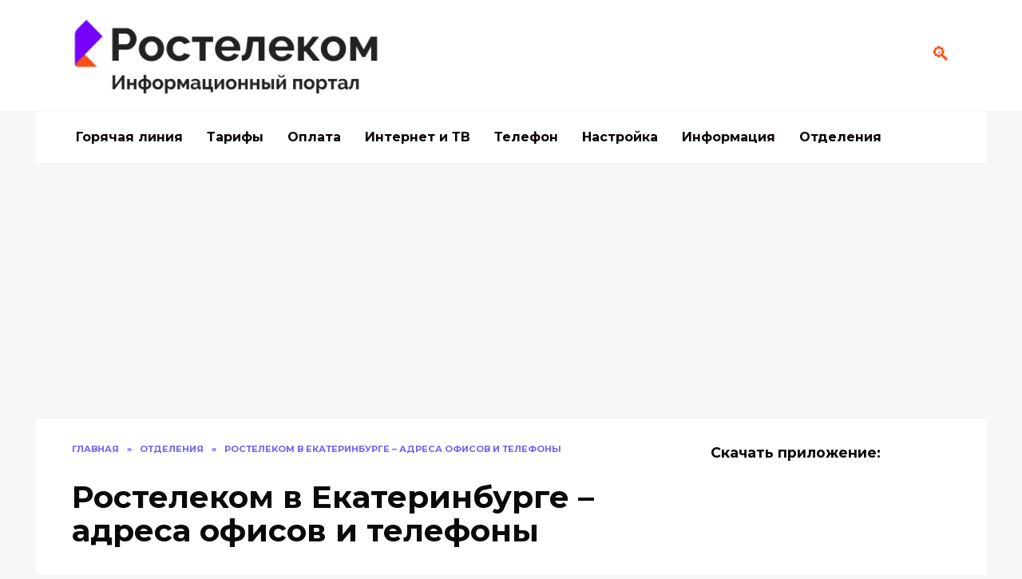

--- FILE ---
content_type: text/html; charset=UTF-8
request_url: https://rostelekom-rt.ru/offices-rostelecom-ekaterinburg/
body_size: 10443
content:
<!doctype html><html dir="ltr" lang="ru-RU"
 prefix="og: https://ogp.me/ns#" ><head><meta name="robots" content="follow, index, max-snippet:-1, max-video-preview:-1, max-image-preview:large"/><meta charset="UTF-8"><meta name="viewport" content="width=device-width, initial-scale=1"><link media="all" href="https://rostelekom-rt.ru/wp-content/cache/autoptimize/css/autoptimize_6f55859224495e5a8a889452e697c012.css" rel="stylesheet"><title>Ростелеком ᐈ офисы в Екатеринбурге - адреса и телефоны, график работы, официальный сайт техподдержки в Екатеринбурге и Свердловской области в 2020 году</title><meta name="description" content="Подробно про офисы Ростелекома в Екатеринбурге. ☝ График работы. ✅ Официальный сайт техподдержки в Свердловской области и Екатеринбурге в 2020 году." /><meta name="robots" content="max-image-preview:large" /><link rel="canonical" href="https://rostelekom-rt.ru/offices-rostelecom-ekaterinburg/" /><meta property="og:locale" content="ru_RU" /><meta property="og:site_name" content="Rostelecomka | Информационный сайт - все о Ростелекоме" /><meta property="og:type" content="article" /><meta property="og:title" content="Ростелеком ᐈ офисы в Екатеринбурге - адреса и телефоны, график работы, официальный сайт техподдержки в Екатеринбурге и Свердловской области в 2020 году" /><meta property="og:description" content="Подробно про офисы Ростелекома в Екатеринбурге. ☝ График работы. ✅ Официальный сайт техподдержки в Свердловской области и Екатеринбурге в 2020 году." /><meta property="og:url" content="https://rostelekom-rt.ru/offices-rostelecom-ekaterinburg/" /><meta property="article:published_time" content="2019-06-27T09:27:52+00:00" /><meta property="article:modified_time" content="2020-09-19T23:29:25+00:00" /><meta name="twitter:card" content="summary" /><meta name="twitter:title" content="Ростелеком ᐈ офисы в Екатеринбурге - адреса и телефоны, график работы, официальный сайт техподдержки в Екатеринбурге и Свердловской области в 2020 году" /><meta name="twitter:description" content="Подробно про офисы Ростелекома в Екатеринбурге. ☝ График работы. ✅ Официальный сайт техподдержки в Свердловской области и Екатеринбурге в 2020 году." /> <script type="application/ld+json" class="aioseo-schema">{"@context":"https:\/\/schema.org","@graph":[{"@type":"WebSite","@id":"https:\/\/rostelekom-rt.ru\/#website","url":"https:\/\/rostelekom-rt.ru\/","name":"Rostelecomka","description":"\u0418\u043d\u0444\u043e\u0440\u043c\u0430\u0446\u0438\u043e\u043d\u043d\u044b\u0439 \u0441\u0430\u0439\u0442 - \u0432\u0441\u0435 \u043e \u0420\u043e\u0441\u0442\u0435\u043b\u0435\u043a\u043e\u043c\u0435","inLanguage":"ru-RU","publisher":{"@id":"https:\/\/rostelekom-rt.ru\/#organization"}},{"@type":"Organization","@id":"https:\/\/rostelekom-rt.ru\/#organization","name":"Rostelecomka","url":"https:\/\/rostelekom-rt.ru\/"},{"@type":"BreadcrumbList","@id":"https:\/\/rostelekom-rt.ru\/offices-rostelecom-ekaterinburg\/#breadcrumblist","itemListElement":[{"@type":"ListItem","@id":"https:\/\/rostelekom-rt.ru\/#listItem","position":1,"item":{"@type":"WebPage","@id":"https:\/\/rostelekom-rt.ru\/","name":"\u0413\u043b\u0430\u0432\u043d\u0430\u044f","description":"\u041f\u043e\u0434\u0440\u043e\u0431\u043d\u043e \u043e \u043f\u0440\u043e\u0432\u0430\u0439\u0434\u0435\u0440\u0435 \u0420\u043e\u0441\u0442\u0435\u043b\u0435\u043a\u043e\u043c. \u041e\u0444\u0438\u0441\u044b \u0438 \u043e\u0442\u0434\u0435\u043b\u0435\u043d\u0438\u044f. \u041d\u043e\u043c\u0435\u0440\u0430 \u0433\u043e\u0440\u044f\u0447\u0435\u0439 \u043b\u0438\u043d\u0438\u0438. \u0422\u0430\u0440\u0438\u0444\u044b. \u041e\u043f\u043b\u0430\u0442\u0430. \u041d\u0430\u0441\u0442\u0440\u043e\u0439\u043a\u0438.","url":"https:\/\/rostelekom-rt.ru\/"},"nextItem":"https:\/\/rostelekom-rt.ru\/offices-rostelecom-ekaterinburg\/#listItem"},{"@type":"ListItem","@id":"https:\/\/rostelekom-rt.ru\/offices-rostelecom-ekaterinburg\/#listItem","position":2,"item":{"@type":"WebPage","@id":"https:\/\/rostelekom-rt.ru\/offices-rostelecom-ekaterinburg\/","name":"\u0420\u043e\u0441\u0442\u0435\u043b\u0435\u043a\u043e\u043c \u0432 \u0415\u043a\u0430\u0442\u0435\u0440\u0438\u043d\u0431\u0443\u0440\u0433\u0435 \u2013 \u0430\u0434\u0440\u0435\u0441\u0430 \u043e\u0444\u0438\u0441\u043e\u0432 \u0438 \u0442\u0435\u043b\u0435\u0444\u043e\u043d\u044b","description":"\u041f\u043e\u0434\u0440\u043e\u0431\u043d\u043e \u043f\u0440\u043e \u043e\u0444\u0438\u0441\u044b \u0420\u043e\u0441\u0442\u0435\u043b\u0435\u043a\u043e\u043c\u0430 \u0432 \u0415\u043a\u0430\u0442\u0435\u0440\u0438\u043d\u0431\u0443\u0440\u0433\u0435. \u261d \u0413\u0440\u0430\u0444\u0438\u043a \u0440\u0430\u0431\u043e\u0442\u044b. \u2705 \u041e\u0444\u0438\u0446\u0438\u0430\u043b\u044c\u043d\u044b\u0439 \u0441\u0430\u0439\u0442 \u0442\u0435\u0445\u043f\u043e\u0434\u0434\u0435\u0440\u0436\u043a\u0438 \u0432 \u0421\u0432\u0435\u0440\u0434\u043b\u043e\u0432\u0441\u043a\u043e\u0439 \u043e\u0431\u043b\u0430\u0441\u0442\u0438 \u0438 \u0415\u043a\u0430\u0442\u0435\u0440\u0438\u043d\u0431\u0443\u0440\u0433\u0435 \u0432 2020 \u0433\u043e\u0434\u0443.","url":"https:\/\/rostelekom-rt.ru\/offices-rostelecom-ekaterinburg\/"},"previousItem":"https:\/\/rostelekom-rt.ru\/#listItem"}]},{"@type":"Person","@id":"https:\/\/rostelekom-rt.ru\/author\/admin\/#author","url":"https:\/\/rostelekom-rt.ru\/author\/admin\/","name":"\u0422\u0430\u0442\u044c\u00ad\u044f\u043d\u0430 \u0411\u043e\u00ad\u0447\u0430\u0440\u00ad\u043d\u0438\u00ad\u043a\u043e\u0432\u0430","image":{"@type":"ImageObject","@id":"https:\/\/rostelekom-rt.ru\/offices-rostelecom-ekaterinburg\/#authorImage","url":"https:\/\/secure.gravatar.com\/avatar\/d01e9f162b5f568b87074c7dcc690649?s=96&d=mm&r=g","width":96,"height":96,"caption":"\u0422\u0430\u0442\u044c\u00ad\u044f\u043d\u0430 \u0411\u043e\u00ad\u0447\u0430\u0440\u00ad\u043d\u0438\u00ad\u043a\u043e\u0432\u0430"}},{"@type":"WebPage","@id":"https:\/\/rostelekom-rt.ru\/offices-rostelecom-ekaterinburg\/#webpage","url":"https:\/\/rostelekom-rt.ru\/offices-rostelecom-ekaterinburg\/","name":"\u0420\u043e\u0441\u0442\u0435\u043b\u0435\u043a\u043e\u043c \u1408 \u043e\u0444\u0438\u0441\u044b \u0432 \u0415\u043a\u0430\u0442\u0435\u0440\u0438\u043d\u0431\u0443\u0440\u0433\u0435 - \u0430\u0434\u0440\u0435\u0441\u0430 \u0438 \u0442\u0435\u043b\u0435\u0444\u043e\u043d\u044b, \u0433\u0440\u0430\u0444\u0438\u043a \u0440\u0430\u0431\u043e\u0442\u044b, \u043e\u0444\u0438\u0446\u0438\u0430\u043b\u044c\u043d\u044b\u0439 \u0441\u0430\u0439\u0442 \u0442\u0435\u0445\u043f\u043e\u0434\u0434\u0435\u0440\u0436\u043a\u0438 \u0432 \u0415\u043a\u0430\u0442\u0435\u0440\u0438\u043d\u0431\u0443\u0440\u0433\u0435 \u0438 \u0421\u0432\u0435\u0440\u0434\u043b\u043e\u0432\u0441\u043a\u043e\u0439 \u043e\u0431\u043b\u0430\u0441\u0442\u0438 \u0432 2020 \u0433\u043e\u0434\u0443","description":"\u041f\u043e\u0434\u0440\u043e\u0431\u043d\u043e \u043f\u0440\u043e \u043e\u0444\u0438\u0441\u044b \u0420\u043e\u0441\u0442\u0435\u043b\u0435\u043a\u043e\u043c\u0430 \u0432 \u0415\u043a\u0430\u0442\u0435\u0440\u0438\u043d\u0431\u0443\u0440\u0433\u0435. \u261d \u0413\u0440\u0430\u0444\u0438\u043a \u0440\u0430\u0431\u043e\u0442\u044b. \u2705 \u041e\u0444\u0438\u0446\u0438\u0430\u043b\u044c\u043d\u044b\u0439 \u0441\u0430\u0439\u0442 \u0442\u0435\u0445\u043f\u043e\u0434\u0434\u0435\u0440\u0436\u043a\u0438 \u0432 \u0421\u0432\u0435\u0440\u0434\u043b\u043e\u0432\u0441\u043a\u043e\u0439 \u043e\u0431\u043b\u0430\u0441\u0442\u0438 \u0438 \u0415\u043a\u0430\u0442\u0435\u0440\u0438\u043d\u0431\u0443\u0440\u0433\u0435 \u0432 2020 \u0433\u043e\u0434\u0443.","inLanguage":"ru-RU","isPartOf":{"@id":"https:\/\/rostelekom-rt.ru\/#website"},"breadcrumb":{"@id":"https:\/\/rostelekom-rt.ru\/offices-rostelecom-ekaterinburg\/#breadcrumblist"},"author":"https:\/\/rostelekom-rt.ru\/author\/admin\/#author","creator":"https:\/\/rostelekom-rt.ru\/author\/admin\/#author","image":{"@type":"ImageObject","@id":"https:\/\/rostelekom-rt.ru\/#mainImage","url":"https:\/\/rostelekom-rt.ru\/wp-content\/uploads\/2019\/06\/ekaterinburg.jpg","width":700,"height":300,"caption":"\u041e\u0442\u0434\u0435\u043b\u0435\u043d\u0438\u044f \u0420\u043e\u0441\u0442\u0435\u043b\u0435\u043a\u043e\u043c \u0432 \u0415\u043a\u0430\u0442\u0435\u0440\u0438\u043d\u0431\u0443\u0440\u0433\u0435"},"primaryImageOfPage":{"@id":"https:\/\/rostelekom-rt.ru\/offices-rostelecom-ekaterinburg\/#mainImage"},"datePublished":"2019-06-27T09:27:52+03:00","dateModified":"2020-09-19T23:29:25+03:00"},{"@type":"Article","@id":"https:\/\/rostelekom-rt.ru\/offices-rostelecom-ekaterinburg\/#article","name":"\u0420\u043e\u0441\u0442\u0435\u043b\u0435\u043a\u043e\u043c \u1408 \u043e\u0444\u0438\u0441\u044b \u0432 \u0415\u043a\u0430\u0442\u0435\u0440\u0438\u043d\u0431\u0443\u0440\u0433\u0435 - \u0430\u0434\u0440\u0435\u0441\u0430 \u0438 \u0442\u0435\u043b\u0435\u0444\u043e\u043d\u044b, \u0433\u0440\u0430\u0444\u0438\u043a \u0440\u0430\u0431\u043e\u0442\u044b, \u043e\u0444\u0438\u0446\u0438\u0430\u043b\u044c\u043d\u044b\u0439 \u0441\u0430\u0439\u0442 \u0442\u0435\u0445\u043f\u043e\u0434\u0434\u0435\u0440\u0436\u043a\u0438 \u0432 \u0415\u043a\u0430\u0442\u0435\u0440\u0438\u043d\u0431\u0443\u0440\u0433\u0435 \u0438 \u0421\u0432\u0435\u0440\u0434\u043b\u043e\u0432\u0441\u043a\u043e\u0439 \u043e\u0431\u043b\u0430\u0441\u0442\u0438 \u0432 2020 \u0433\u043e\u0434\u0443","description":"\u041f\u043e\u0434\u0440\u043e\u0431\u043d\u043e \u043f\u0440\u043e \u043e\u0444\u0438\u0441\u044b \u0420\u043e\u0441\u0442\u0435\u043b\u0435\u043a\u043e\u043c\u0430 \u0432 \u0415\u043a\u0430\u0442\u0435\u0440\u0438\u043d\u0431\u0443\u0440\u0433\u0435. \u261d \u0413\u0440\u0430\u0444\u0438\u043a \u0440\u0430\u0431\u043e\u0442\u044b. \u2705 \u041e\u0444\u0438\u0446\u0438\u0430\u043b\u044c\u043d\u044b\u0439 \u0441\u0430\u0439\u0442 \u0442\u0435\u0445\u043f\u043e\u0434\u0434\u0435\u0440\u0436\u043a\u0438 \u0432 \u0421\u0432\u0435\u0440\u0434\u043b\u043e\u0432\u0441\u043a\u043e\u0439 \u043e\u0431\u043b\u0430\u0441\u0442\u0438 \u0438 \u0415\u043a\u0430\u0442\u0435\u0440\u0438\u043d\u0431\u0443\u0440\u0433\u0435 \u0432 2020 \u0433\u043e\u0434\u0443.","inLanguage":"ru-RU","headline":"\u0420\u043e\u0441\u0442\u0435\u043b\u0435\u043a\u043e\u043c \u0432 \u0415\u043a\u0430\u0442\u0435\u0440\u0438\u043d\u0431\u0443\u0440\u0433\u0435 \u2013 \u0430\u0434\u0440\u0435\u0441\u0430 \u043e\u0444\u0438\u0441\u043e\u0432 \u0438 \u0442\u0435\u043b\u0435\u0444\u043e\u043d\u044b","author":{"@id":"https:\/\/rostelekom-rt.ru\/author\/admin\/#author"},"publisher":{"@id":"https:\/\/rostelekom-rt.ru\/#organization"},"datePublished":"2019-06-27T09:27:52+03:00","dateModified":"2020-09-19T23:29:25+03:00","articleSection":"\u041e\u0442\u0434\u0435\u043b\u0435\u043d\u0438\u044f","mainEntityOfPage":{"@id":"https:\/\/rostelekom-rt.ru\/offices-rostelecom-ekaterinburg\/#webpage"},"isPartOf":{"@id":"https:\/\/rostelekom-rt.ru\/offices-rostelecom-ekaterinburg\/#webpage"},"image":{"@type":"ImageObject","@id":"https:\/\/rostelekom-rt.ru\/#articleImage","url":"https:\/\/rostelekom-rt.ru\/wp-content\/uploads\/2019\/06\/ekaterinburg.jpg","width":700,"height":300,"caption":"\u041e\u0442\u0434\u0435\u043b\u0435\u043d\u0438\u044f \u0420\u043e\u0441\u0442\u0435\u043b\u0435\u043a\u043e\u043c \u0432 \u0415\u043a\u0430\u0442\u0435\u0440\u0438\u043d\u0431\u0443\u0440\u0433\u0435"}}]}</script> <link rel='dns-prefetch' href='//fonts.googleapis.com' /><link rel="alternate" type="application/rss+xml" title="Rostelecomka &raquo; Лента комментариев к &laquo;Ростелеком в Екатеринбурге – адреса офисов и телефоны&raquo;" href="https://rostelekom-rt.ru/offices-rostelecom-ekaterinburg/feed/" /><link rel='stylesheet' id='google-fonts-css' href='https://fonts.googleapis.com/css?family=Montserrat%3A400%2C400i%2C700&#038;subset=cyrillic&#038;display=swap&#038;ver=6.2.8'  media='all' /> <script  src='https://rostelekom-rt.ru/wp-includes/js/jquery/jquery.min.js?ver=3.6.4' id='jquery-core-js'></script> <link rel="https://api.w.org/" href="https://rostelekom-rt.ru/wp-json/" /><link rel="alternate" type="application/json" href="https://rostelekom-rt.ru/wp-json/wp/v2/posts/1099" /><link rel="EditURI" type="application/rsd+xml" title="RSD" href="https://rostelekom-rt.ru/xmlrpc.php?rsd" /><link rel="wlwmanifest" type="application/wlwmanifest+xml" href="https://rostelekom-rt.ru/wp-includes/wlwmanifest.xml" /><meta name="generator" content="WordPress 6.2.8" /><link rel='shortlink' href='https://rostelekom-rt.ru/?p=1099' /><link rel="alternate" type="application/json+oembed" href="https://rostelekom-rt.ru/wp-json/oembed/1.0/embed?url=https%3A%2F%2Frostelekom-rt.ru%2Foffices-rostelecom-ekaterinburg%2F" /><link rel="alternate" type="text/xml+oembed" href="https://rostelekom-rt.ru/wp-json/oembed/1.0/embed?url=https%3A%2F%2Frostelekom-rt.ru%2Foffices-rostelecom-ekaterinburg%2F&#038;format=xml" />  <script async src="https://www.googletagmanager.com/gtag/js?id=UA-109154101-1"></script> <meta name="google-site-verification" content="vm_nQbt0fLvpMdRoeg2QLtZRIy4wHFv5NyRwXVhHyR8" /><meta name="yandex-verification" content="f1df34196b44ff85" /><meta name="yandex-verification" content="a2192626dd5c61d1" /> <script async src="https://pagead2.googlesyndication.com/pagead/js/adsbygoogle.js?client=ca-pub-6073274382676861" crossorigin="anonymous"></script>  <noscript><div><img src="https://mc.yandex.ru/watch/71283649" style="position:absolute; left:-9999px;" alt="" /></div></noscript></head><body data-rsssl=1 class="post-template-default single single-post postid-1099 single-format-standard wp-embed-responsive sidebar-right"> <svg xmlns="http://www.w3.org/2000/svg" viewBox="0 0 0 0" width="0" height="0" focusable="false" role="none" style="visibility: hidden; position: absolute; left: -9999px; overflow: hidden;" ><defs><filter id="wp-duotone-dark-grayscale"><feColorMatrix color-interpolation-filters="sRGB" type="matrix" values=" .299 .587 .114 0 0 .299 .587 .114 0 0 .299 .587 .114 0 0 .299 .587 .114 0 0 " /><feComponentTransfer color-interpolation-filters="sRGB" ><feFuncR type="table" tableValues="0 0.49803921568627" /><feFuncG type="table" tableValues="0 0.49803921568627" /><feFuncB type="table" tableValues="0 0.49803921568627" /><feFuncA type="table" tableValues="1 1" /></feComponentTransfer><feComposite in2="SourceGraphic" operator="in" /></filter></defs></svg><svg xmlns="http://www.w3.org/2000/svg" viewBox="0 0 0 0" width="0" height="0" focusable="false" role="none" style="visibility: hidden; position: absolute; left: -9999px; overflow: hidden;" ><defs><filter id="wp-duotone-grayscale"><feColorMatrix color-interpolation-filters="sRGB" type="matrix" values=" .299 .587 .114 0 0 .299 .587 .114 0 0 .299 .587 .114 0 0 .299 .587 .114 0 0 " /><feComponentTransfer color-interpolation-filters="sRGB" ><feFuncR type="table" tableValues="0 1" /><feFuncG type="table" tableValues="0 1" /><feFuncB type="table" tableValues="0 1" /><feFuncA type="table" tableValues="1 1" /></feComponentTransfer><feComposite in2="SourceGraphic" operator="in" /></filter></defs></svg><svg xmlns="http://www.w3.org/2000/svg" viewBox="0 0 0 0" width="0" height="0" focusable="false" role="none" style="visibility: hidden; position: absolute; left: -9999px; overflow: hidden;" ><defs><filter id="wp-duotone-purple-yellow"><feColorMatrix color-interpolation-filters="sRGB" type="matrix" values=" .299 .587 .114 0 0 .299 .587 .114 0 0 .299 .587 .114 0 0 .299 .587 .114 0 0 " /><feComponentTransfer color-interpolation-filters="sRGB" ><feFuncR type="table" tableValues="0.54901960784314 0.98823529411765" /><feFuncG type="table" tableValues="0 1" /><feFuncB type="table" tableValues="0.71764705882353 0.25490196078431" /><feFuncA type="table" tableValues="1 1" /></feComponentTransfer><feComposite in2="SourceGraphic" operator="in" /></filter></defs></svg><svg xmlns="http://www.w3.org/2000/svg" viewBox="0 0 0 0" width="0" height="0" focusable="false" role="none" style="visibility: hidden; position: absolute; left: -9999px; overflow: hidden;" ><defs><filter id="wp-duotone-blue-red"><feColorMatrix color-interpolation-filters="sRGB" type="matrix" values=" .299 .587 .114 0 0 .299 .587 .114 0 0 .299 .587 .114 0 0 .299 .587 .114 0 0 " /><feComponentTransfer color-interpolation-filters="sRGB" ><feFuncR type="table" tableValues="0 1" /><feFuncG type="table" tableValues="0 0.27843137254902" /><feFuncB type="table" tableValues="0.5921568627451 0.27843137254902" /><feFuncA type="table" tableValues="1 1" /></feComponentTransfer><feComposite in2="SourceGraphic" operator="in" /></filter></defs></svg><svg xmlns="http://www.w3.org/2000/svg" viewBox="0 0 0 0" width="0" height="0" focusable="false" role="none" style="visibility: hidden; position: absolute; left: -9999px; overflow: hidden;" ><defs><filter id="wp-duotone-midnight"><feColorMatrix color-interpolation-filters="sRGB" type="matrix" values=" .299 .587 .114 0 0 .299 .587 .114 0 0 .299 .587 .114 0 0 .299 .587 .114 0 0 " /><feComponentTransfer color-interpolation-filters="sRGB" ><feFuncR type="table" tableValues="0 0" /><feFuncG type="table" tableValues="0 0.64705882352941" /><feFuncB type="table" tableValues="0 1" /><feFuncA type="table" tableValues="1 1" /></feComponentTransfer><feComposite in2="SourceGraphic" operator="in" /></filter></defs></svg><svg xmlns="http://www.w3.org/2000/svg" viewBox="0 0 0 0" width="0" height="0" focusable="false" role="none" style="visibility: hidden; position: absolute; left: -9999px; overflow: hidden;" ><defs><filter id="wp-duotone-magenta-yellow"><feColorMatrix color-interpolation-filters="sRGB" type="matrix" values=" .299 .587 .114 0 0 .299 .587 .114 0 0 .299 .587 .114 0 0 .299 .587 .114 0 0 " /><feComponentTransfer color-interpolation-filters="sRGB" ><feFuncR type="table" tableValues="0.78039215686275 1" /><feFuncG type="table" tableValues="0 0.94901960784314" /><feFuncB type="table" tableValues="0.35294117647059 0.47058823529412" /><feFuncA type="table" tableValues="1 1" /></feComponentTransfer><feComposite in2="SourceGraphic" operator="in" /></filter></defs></svg><svg xmlns="http://www.w3.org/2000/svg" viewBox="0 0 0 0" width="0" height="0" focusable="false" role="none" style="visibility: hidden; position: absolute; left: -9999px; overflow: hidden;" ><defs><filter id="wp-duotone-purple-green"><feColorMatrix color-interpolation-filters="sRGB" type="matrix" values=" .299 .587 .114 0 0 .299 .587 .114 0 0 .299 .587 .114 0 0 .299 .587 .114 0 0 " /><feComponentTransfer color-interpolation-filters="sRGB" ><feFuncR type="table" tableValues="0.65098039215686 0.40392156862745" /><feFuncG type="table" tableValues="0 1" /><feFuncB type="table" tableValues="0.44705882352941 0.4" /><feFuncA type="table" tableValues="1 1" /></feComponentTransfer><feComposite in2="SourceGraphic" operator="in" /></filter></defs></svg><svg xmlns="http://www.w3.org/2000/svg" viewBox="0 0 0 0" width="0" height="0" focusable="false" role="none" style="visibility: hidden; position: absolute; left: -9999px; overflow: hidden;" ><defs><filter id="wp-duotone-blue-orange"><feColorMatrix color-interpolation-filters="sRGB" type="matrix" values=" .299 .587 .114 0 0 .299 .587 .114 0 0 .299 .587 .114 0 0 .299 .587 .114 0 0 " /><feComponentTransfer color-interpolation-filters="sRGB" ><feFuncR type="table" tableValues="0.098039215686275 1" /><feFuncG type="table" tableValues="0 0.66274509803922" /><feFuncB type="table" tableValues="0.84705882352941 0.41960784313725" /><feFuncA type="table" tableValues="1 1" /></feComponentTransfer><feComposite in2="SourceGraphic" operator="in" /></filter></defs></svg><div id="page" class="site"> <a class="skip-link screen-reader-text" href="#content">Перейти к содержанию</a><div class="search-screen-overlay js-search-screen-overlay"></div><div class="search-screen js-search-screen"><form role="search" method="get" class="search-form" action="https://rostelekom-rt.ru/"> <label> <span class="screen-reader-text">Search for:</span> <input type="search" class="search-field" placeholder="Поиск..." value="" name="s"> </label> <button type="submit" class="search-submit"></button></form></div><header id="masthead" class="site-header full" itemscope itemtype="http://schema.org/WPHeader"><div class="site-header-inner fixed"><div class="humburger js-humburger"><span></span><span></span><span></span></div><div class="site-branding"><div class="site-logotype"><a href="https://rostelekom-rt.ru/"><img src="https://rostelekom-rt.ru/wp-content/uploads/2021/01/Screenshot_3.jpg" alt="Rostelecomka"></a></div></div><div class="header-search"> <span class="search-icon js-search-icon"></span></div></div></header><nav id="site-navigation" class="main-navigation fixed"><div class="main-navigation-inner full"><div class="menu-glavnoe-container"><ul id="header_menu" class="menu"><li id="menu-item-661" class="menu-item menu-item-type-post_type menu-item-object-post menu-item-661"><a href="https://rostelekom-rt.ru/goryachaya-liniya-tehpodderzhki-rostelecom-8800/">Горячая линия</a></li><li id="menu-item-17" class="menu-item menu-item-type-taxonomy menu-item-object-category menu-item-17"><a href="https://rostelekom-rt.ru/category/tarifyi/">Тарифы</a></li><li id="menu-item-268" class="menu-item menu-item-type-taxonomy menu-item-object-category menu-item-268"><a href="https://rostelekom-rt.ru/category/oplata/">Оплата</a></li><li id="menu-item-15" class="menu-item menu-item-type-taxonomy menu-item-object-category menu-item-15"><a href="https://rostelekom-rt.ru/category/internet-tv/">Интернет и ТВ</a></li><li id="menu-item-22" class="menu-item menu-item-type-taxonomy menu-item-object-category menu-item-22"><a href="https://rostelekom-rt.ru/category/telefon/">Телефон</a></li><li id="menu-item-16" class="menu-item menu-item-type-taxonomy menu-item-object-category menu-item-16"><a href="https://rostelekom-rt.ru/category/nastroyka/">Настройка</a></li><li id="menu-item-907" class="menu-item menu-item-type-taxonomy menu-item-object-category menu-item-907"><a href="https://rostelekom-rt.ru/category/informatsiya/">Информация</a></li><li id="menu-item-1381" class="menu-item menu-item-type-taxonomy menu-item-object-category current-post-ancestor current-menu-parent current-post-parent menu-item-1381"><a href="https://rostelekom-rt.ru/category/otdeleniya/">Отделения</a></li></ul></div></div></nav><div class="mobile-menu-placeholder js-mobile-menu-placeholder"></div><div id="content" class="site-content fixed"><div class="site-content-inner"><div id="primary" class="content-area" itemscope itemtype="http://schema.org/Article"><main id="main" class="site-main article-card"><article id="post-1099" class="article-post post-1099 post type-post status-publish format-standard has-post-thumbnail  category-otdeleniya"><div class="breadcrumb" itemscope itemtype="http://schema.org/BreadcrumbList"><span class="breadcrumb-item" itemprop="itemListElement" itemscope itemtype="http://schema.org/ListItem"><a href="https://rostelekom-rt.ru/" itemprop="item"><span itemprop="name">Главная</span></a><meta itemprop="position" content="0"></span> <span class="breadcrumb-separator">»</span> <span class="breadcrumb-item" itemprop="itemListElement" itemscope itemtype="http://schema.org/ListItem"><a href="https://rostelekom-rt.ru/category/otdeleniya/" itemprop="item"><span itemprop="name">Отделения</span></a><meta itemprop="position" content="1"></span> <span class="breadcrumb-separator">»</span> <span class="breadcrumb-item breadcrumb_last" itemprop="itemListElement" itemscope itemtype="http://schema.org/ListItem"><span itemprop="name">Ростелеком в Екатеринбурге – адреса офисов и телефоны</span><meta itemprop="position" content="2"></span></div><h1 class="entry-title" itemprop="headline">Ростелеком в Екатеринбурге – адреса офисов и телефоны</h1><div class="social-buttons"></div><div class="entry-image post-card post-card__thumbnail"> <img width="700" height="300" src="[data-uri]" data-lazy-type="image" data-lazy-src="https://rostelekom-rt.ru/wp-content/uploads/2019/06/ekaterinburg.jpg" class="lazy lazy-hidden attachment-reboot_standard size-reboot_standard wp-post-image" alt="Отделения Ростелеком в Екатеринбурге" decoding="async" itemprop="image" data-lazy-srcset="https://rostelekom-rt.ru/wp-content/uploads/2019/06/ekaterinburg.jpg 700w, https://rostelekom-rt.ru/wp-content/uploads/2019/06/ekaterinburg-300x129.jpg 300w" data-lazy-sizes="(max-width: 700px) 100vw, 700px" /><noscript><img width="700" height="300" src="https://rostelekom-rt.ru/wp-content/uploads/2019/06/ekaterinburg.jpg" class="attachment-reboot_standard size-reboot_standard wp-post-image" alt="Отделения Ростелеком в Екатеринбурге" decoding="async" itemprop="image" srcset="https://rostelekom-rt.ru/wp-content/uploads/2019/06/ekaterinburg.jpg 700w, https://rostelekom-rt.ru/wp-content/uploads/2019/06/ekaterinburg-300x129.jpg 300w" sizes="(max-width: 700px) 100vw, 700px" /></noscript> <span class="post-card__category"><a href="https://rostelekom-rt.ru/category/otdeleniya/" itemprop="articleSection">Отделения</a></span></div><div class="entry-meta"> <span class="entry-author" itemprop="author"><span class="entry-label">Автор</span> Тать­яна Бо­чар­ни­кова</span> <span class="entry-time"><span class="entry-label">На чтение</span> 2 мин.</span> <span class="entry-views"><span class="entry-label">Просмотров</span> <span class="js-views-count" data-post_id="1099">13.2k.</span></span> <span class="entry-date"><span class="entry-label">Опубликовано</span> <time itemprop="datePublished" datetime="2019-06-27">27.06.2019</time></span></div><div class="entry-content" itemprop="articleBody"><p style="text-align: justify;"><span id="more-1099"></span></p><p style="text-align: justify;">Зная номер техподдержки Ростелеком в Свердловской области, стоит заострить внимание на его преимуществах:</p><ul style="text-align: justify;"><li>широкий выбор тарифов для физических и юридических лиц;</li><li>стабильное соединение с интернетом;</li><li>регулярное проведение акций;</li><li>скидки на оборудование;</li><li>широкая сеть филиалов.</li></ul><p style="text-align: justify;">Убедиться в сказанном можно на сайте ПАО Ростелеком.</p><h2 style="text-align: justify;"><span data-sheets-value="{&quot;1&quot;:2,&quot;2&quot;:&quot;Адреса офисов Ростелеком в Москве&quot;}" data-sheets-userformat="{&quot;2&quot;:14849,&quot;3&quot;:{&quot;1&quot;:0},&quot;12&quot;:0,&quot;14&quot;:[null,2,255],&quot;15&quot;:&quot;Arial&quot;,&quot;16&quot;:10}">Адреса офисов Ростелеком в Екатеринбурге</span></h2><p style="text-align: justify;">Посещение офиса позволяет клиентам крупных организаций получать наиболее качественное и полное обслуживание. Именно поэтому клиентам важно знать местоположение офисов Ростелеком в Екатеринбурге.</p><p style="text-align: justify;">На текущий момент в городе расположено 10 отделений провайдера:</p><table style="height: 552px;" width="608"><tbody><tr style="height: 24px;"><td style="width: 145px; text-align: center; height: 24px;"><strong>Адрес офисов</strong></td><td style="width: 145px; text-align: center; height: 24px;"><strong>Время работы</strong></td><td style="width: 145px; text-align: center; height: 24px;"><strong>Телефон</strong></td><td style="width: 145px; text-align: center; height: 24px;"><strong>Метро</strong></td></tr><tr style="height: 72px;"><td style="width: 145px; height: 72px;">г. Екатеринбург ул. Вильгельма де Геннина 37</td><td style="width: 145px; height: 72px;">пн &#8212; вс: 10:00 &#8212; 19:00,без перерыва</td><td style="width: 145px; height: 72px;">8 (800) 100-08-00</td><td style="width: 145px; height: 72px;"></td></tr><tr style="height: 72px;"><td style="width: 145px; height: 72px;">г. Екатеринбург ул. Щербакова 4</td><td style="width: 145px; height: 72px;">пн &#8212; вс: 10:00 &#8212; 22:00,без перерыва</td><td style="width: 145px; height: 72px;">8 (800) 100-08-00</td><td style="width: 145px; height: 72px;"></td></tr><tr style="height: 48px;"><td style="width: 145px; height: 48px;">г. Екатеринбург ул. Пехотинцев 7а</td><td style="width: 145px; height: 48px;">пн &#8212; вс: 09:00 &#8212; 21:00,без перерыва</td><td style="width: 145px; height: 48px;">8 (800) 100-08-00</td><td style="width: 145px; height: 48px;"></td></tr><tr style="height: 48px;"><td style="width: 145px; height: 48px;">г. Екатеринбург ул. Победы 57</td><td style="width: 145px; height: 48px;">пн &#8212; вс: 09:00 &#8212; 21:00,без перерыва</td><td style="width: 145px; height: 48px;">8 (800) 100-08-00</td><td style="width: 145px; height: 48px;"></td></tr><tr style="height: 72px;"><td style="width: 145px; height: 72px;">г. Екатеринбург ул. Малышева 5</td><td style="width: 145px; height: 72px;">пн &#8212; вс: 10:00 &#8212; 22:00,без перерыва</td><td style="width: 145px; height: 72px;">8 (800) 100-08-00</td><td style="width: 145px; height: 72px;"></td></tr><tr style="height: 72px;"><td style="width: 145px; height: 72px;">г. Екатеринбург ул. 8 Марта 46</td><td style="width: 145px; height: 72px;">пн &#8212; вс: 10:00 &#8212; 22:00,без перерыва</td><td style="width: 145px; height: 72px;">8 (800) 100-08-00</td><td style="width: 145px; height: 72px;"></td></tr><tr style="height: 72px;"><td style="width: 145px; height: 72px;">г. Екатеринбург ул. 8 Марта 149</td><td style="width: 145px; height: 72px;">пн &#8212; вс: 10:00 &#8212; 22:00,без перерыва</td><td style="width: 145px; height: 72px;">8 (800) 100-08-00</td><td style="width: 145px; height: 72px;">Чкаловская</td></tr><tr style="height: 24px;"><td style="width: 145px; height: 24px;">г. Екатеринбург ул. Щорса 96</td><td style="width: 145px; height: 24px;">пн &#8212; сб: 09:00 &#8212; 19:00,без перерыва</td><td style="width: 145px; height: 24px;">8 (800) 100-08-00</td><td style="width: 145px; height: 24px;"></td></tr><tr style="height: 24px;"><td style="width: 145px; height: 24px;">г. Екатеринбург ул. Амундсена 63</td><td style="width: 145px; height: 24px;">пн &#8212; вс: 10:00 &#8212; 22:00,без перерыва</td><td style="width: 145px; height: 24px;">8 (800) 100-08-00</td><td style="width: 145px; height: 24px;"></td></tr><tr style="height: 24px;"><td style="width: 145px; height: 24px;">г. Екатеринбург ул. Академика Шварца 17</td><td style="width: 145px; height: 24px;">пн &#8212; вс: 10:00 &#8212; 21:00,без перерыва</td><td style="width: 145px; height: 24px;">8 (800) 100-08-00</td><td style="width: 145px; height: 24px;">Ботаническая</td></tr></tbody></table><p><span style="text-align: justify;">Отдельного внимания заслуживает график работы Ростелеком. Приём абонентов в 2020 году ведётся:</span></p><ul style="text-align: justify;"><li>с 9 до 21 по будням;</li><li>с 9 до 19 в субботу.</li></ul><h2 style="text-align: justify;"><span data-sheets-value="{&quot;1&quot;:2,&quot;2&quot;:&quot;Контакты техподдержки Ростелеком в Москве и области&quot;}" data-sheets-userformat="{&quot;2&quot;:12801,&quot;3&quot;:{&quot;1&quot;:0},&quot;12&quot;:0,&quot;15&quot;:&quot;Arial&quot;,&quot;16&quot;:10}">Контакты техподдержки Ростелеком в Екатеринбурге и области</span></h2><p style="text-align: justify;">Стоит подчеркнуть, что в часах работы ближайшего филиала возможны изменения. Связаться с представителями провайдера по контактному телефону удастся, позвонив по номеру:</p><ul><li style="text-align: justify;"><strong>+7 (499) 998-16-16</strong> &#8212; контактный номер телефона;</li><li style="text-align: justify;"><strong>8-800-450-0-150</strong> – физическим лицам;</li><li style="text-align: justify;"><strong>8-800-200-3-000</strong>  – юридическим лицам.</li></ul></div></article><div class="entry-social"><div class="social-buttons"></div></div> <!--noindex--><div class="author-box"><div class="author-info"><div class="author-box__ava"> <img alt='' src="[data-uri]" data-lazy-type="image" data-lazy-src='https://secure.gravatar.com/avatar/d01e9f162b5f568b87074c7dcc690649?s=70&#038;d=mm&#038;r=g' data-lazy-srcset='https://secure.gravatar.com/avatar/d01e9f162b5f568b87074c7dcc690649?s=140&#038;d=mm&#038;r=g 2x' class='lazy lazy-hidden avatar avatar-70 photo' height='70' width='70' loading='lazy' decoding='async'/><noscript><img alt='' src='https://secure.gravatar.com/avatar/d01e9f162b5f568b87074c7dcc690649?s=70&#038;d=mm&#038;r=g' srcset='https://secure.gravatar.com/avatar/d01e9f162b5f568b87074c7dcc690649?s=140&#038;d=mm&#038;r=g 2x' class='avatar avatar-70 photo' height='70' width='70' loading='lazy' decoding='async'/></noscript></div><div class="author-box__body"><div class="author-box__author"> Тать­яна Бо­чар­ни­кова</div><div class="author-box__description"> <!--noindex--><!--/noindex--></div></div></div><div class="author-box__rating"><div class="author-box__rating-title">Оцените автора</div><div class="star-rating js-star-rating star-rating--score-1" data-post-id="1099" data-rating-count="4" data-rating-sum="4" data-rating-value="1"><span class="star-rating-item js-star-rating-item" data-score="1"><svg aria-hidden="true" role="img" xmlns="http://www.w3.org/2000/svg" viewBox="0 0 576 512" class="i-ico"><path fill="currentColor" d="M259.3 17.8L194 150.2 47.9 171.5c-26.2 3.8-36.7 36.1-17.7 54.6l105.7 103-25 145.5c-4.5 26.3 23.2 46 46.4 33.7L288 439.6l130.7 68.7c23.2 12.2 50.9-7.4 46.4-33.7l-25-145.5 105.7-103c19-18.5 8.5-50.8-17.7-54.6L382 150.2 316.7 17.8c-11.7-23.6-45.6-23.9-57.4 0z" class="ico-star"></path></svg></span><span class="star-rating-item js-star-rating-item" data-score="2"><svg aria-hidden="true" role="img" xmlns="http://www.w3.org/2000/svg" viewBox="0 0 576 512" class="i-ico"><path fill="currentColor" d="M259.3 17.8L194 150.2 47.9 171.5c-26.2 3.8-36.7 36.1-17.7 54.6l105.7 103-25 145.5c-4.5 26.3 23.2 46 46.4 33.7L288 439.6l130.7 68.7c23.2 12.2 50.9-7.4 46.4-33.7l-25-145.5 105.7-103c19-18.5 8.5-50.8-17.7-54.6L382 150.2 316.7 17.8c-11.7-23.6-45.6-23.9-57.4 0z" class="ico-star"></path></svg></span><span class="star-rating-item js-star-rating-item" data-score="3"><svg aria-hidden="true" role="img" xmlns="http://www.w3.org/2000/svg" viewBox="0 0 576 512" class="i-ico"><path fill="currentColor" d="M259.3 17.8L194 150.2 47.9 171.5c-26.2 3.8-36.7 36.1-17.7 54.6l105.7 103-25 145.5c-4.5 26.3 23.2 46 46.4 33.7L288 439.6l130.7 68.7c23.2 12.2 50.9-7.4 46.4-33.7l-25-145.5 105.7-103c19-18.5 8.5-50.8-17.7-54.6L382 150.2 316.7 17.8c-11.7-23.6-45.6-23.9-57.4 0z" class="ico-star"></path></svg></span><span class="star-rating-item js-star-rating-item" data-score="4"><svg aria-hidden="true" role="img" xmlns="http://www.w3.org/2000/svg" viewBox="0 0 576 512" class="i-ico"><path fill="currentColor" d="M259.3 17.8L194 150.2 47.9 171.5c-26.2 3.8-36.7 36.1-17.7 54.6l105.7 103-25 145.5c-4.5 26.3 23.2 46 46.4 33.7L288 439.6l130.7 68.7c23.2 12.2 50.9-7.4 46.4-33.7l-25-145.5 105.7-103c19-18.5 8.5-50.8-17.7-54.6L382 150.2 316.7 17.8c-11.7-23.6-45.6-23.9-57.4 0z" class="ico-star"></path></svg></span><span class="star-rating-item js-star-rating-item" data-score="5"><svg aria-hidden="true" role="img" xmlns="http://www.w3.org/2000/svg" viewBox="0 0 576 512" class="i-ico"><path fill="currentColor" d="M259.3 17.8L194 150.2 47.9 171.5c-26.2 3.8-36.7 36.1-17.7 54.6l105.7 103-25 145.5c-4.5 26.3 23.2 46 46.4 33.7L288 439.6l130.7 68.7c23.2 12.2 50.9-7.4 46.4-33.7l-25-145.5 105.7-103c19-18.5 8.5-50.8-17.7-54.6L382 150.2 316.7 17.8c-11.7-23.6-45.6-23.9-57.4 0z" class="ico-star"></path></svg></span></div><div class="star-rating-text"><em>( <strong>4</strong> оценки, среднее <strong>1</strong> из <strong>5</strong> )</em></div></div></div> <!--/noindex--><meta itemscope itemprop="mainEntityOfPage" itemType="https://schema.org/WebPage" itemid="https://rostelekom-rt.ru/offices-rostelecom-ekaterinburg/" content="Ростелеком в Екатеринбурге – адреса офисов и телефоны"><meta itemprop="dateModified" content="2020-09-20"><div itemprop="publisher" itemscope itemtype="https://schema.org/Organization" style="display: none;"><div itemprop="logo" itemscope itemtype="https://schema.org/ImageObject"><img itemprop="url image" src="https://rostelekom-rt.ru/wp-content/uploads/2021/01/Screenshot_3.jpg" alt="Rostelecomka"></div><meta itemprop="name" content="Rostelecomka"><meta itemprop="telephone" content="Rostelecomka"><meta itemprop="address" content="https://rostelekom-rt.ru"></div><div id="comments" class="comments-area"><div id="respond" class="comment-respond"><div id="reply-title" class="comment-reply-title">Добавить комментарий <small><a rel="nofollow" id="cancel-comment-reply-link" href="/offices-rostelecom-ekaterinburg/#respond" style="display:none;">Отменить ответ</a></small></div><form action="https://rostelekom-rt.ru/wp-comments-post.php" method="post" id="commentform" class="comment-form" novalidate><p class="comment-form-author"><label class="screen-reader-text" for="author">Имя <span class="required">*</span></label> <input id="author" name="author" type="text" value="" size="30" maxlength="245"  required='required' placeholder="Имя" /></p><p class="comment-form-email"><label class="screen-reader-text" for="email">Email <span class="required">*</span></label> <input id="email" name="email" type="email" value="" size="30" maxlength="100"  required='required' placeholder="Email" /></p><p class="comment-form-url"><label class="screen-reader-text" for="url">Сайт</label> <input id="url" name="url" type="url" value="" size="30" maxlength="200" placeholder="Сайт" /></p><p class="comment-form-comment"><label class="screen-reader-text" for="comment">Комментарий</label><textarea id="comment" name="comment" cols="45" rows="8" maxlength="65525" required="required" placeholder="Комментарий" ></textarea></p><p class="comment-form-cookies-consent"><input id="wp-comment-cookies-consent" name="wp-comment-cookies-consent" type="checkbox" value="yes" /> <label for="wp-comment-cookies-consent">Сохранить моё имя, email и адрес сайта в этом браузере для последующих моих комментариев.</label></p><p class="form-submit"><input name="submit" type="submit" id="submit" class="submit" value="Отправить комментарий" /> <input type='hidden' name='comment_post_ID' value='1099' id='comment_post_ID' /> <input type='hidden' name='comment_parent' id='comment_parent' value='0' /></p></form></div></div></main></div><aside id="secondary" class="widget-area" itemscope itemtype="http://schema.org/WPSideBar"><div class="sticky-sidebar js-sticky-sidebar"><div id="custom_html-8" class="widget_text widget widget_custom_html"><div class="widget-header">Скачать приложение:</div><div class="textwidget custom-html-widget"><a href="https://play.google.com/store/apps/details?id=com.dartit.RTcabinet" rel="nofollow"><img class="lazy lazy-hidden" width="180" src="[data-uri]" data-lazy-type="image" data-lazy-src="https://rostelekom-rt.ru/wp-content/uploads/2021/04/Skachat-prilozhenie-Rostelekom-na-Android.png" alt="Скачать приложение для Android"><noscript><img width="180" src="https://rostelekom-rt.ru/wp-content/uploads/2021/04/Skachat-prilozhenie-Rostelekom-na-Android.png" alt="Скачать приложение для Android"></noscript></a> <a href="https://apps.apple.com/ru/app/мой-ростелеком/id561082205" rel="nofollow"><img class="lazy lazy-hidden" width="180" src="[data-uri]" data-lazy-type="image" data-lazy-src="https://rostelekom-rt.ru/wp-content/uploads/2021/04/Skachat-prilozhenie-Rostelekom-na-iphone.png" alt="Скачать приложение для iOS"><noscript><img width="180" src="https://rostelekom-rt.ru/wp-content/uploads/2021/04/Skachat-prilozhenie-Rostelekom-na-iphone.png" alt="Скачать приложение для iOS"></noscript></a></div></div><div id="polls-widget-3" class="widget widget_polls-widget"><div class="widget-header">Ответьте на вопрос</div><div id="polls-3" class="wp-polls"><form id="polls_form_3" class="wp-polls-form" action="/index.php" method="post"><p style="display: none;"><input type="hidden" id="poll_3_nonce" name="wp-polls-nonce" value="c45a2e99f1" /></p><p style="display: none;"><input type="hidden" name="poll_id" value="3" /></p><p style="text-align: center"><strong>Качество телевидения от Rostelecom</strong></p><div id="polls-3-ans" class="wp-polls-ans"><ul class="wp-polls-ul"><li><input type="radio" id="poll-answer-13" name="poll_3" value="13" /> <label for="poll-answer-13">Отличное качество</label></li><li><input type="radio" id="poll-answer-12" name="poll_3" value="12" /> <label for="poll-answer-12">Среднее</label></li><li><input type="radio" id="poll-answer-11" name="poll_3" value="11" /> <label for="poll-answer-11">Ниже среднего</label></li><li><input type="radio" id="poll-answer-10" name="poll_3" value="10" /> <label for="poll-answer-10">Ужасное качество - я очень недоволен</label></li></ul><p style="text-align: center"><input type="button" name="vote" value="   Голос   " class="Buttons" onclick="poll_vote(3);" /></p><p style="text-align: center"><a href="#ViewPollResults" onclick="poll_result(3); return false;" title="Просмотреть результаты опроса">Просмотреть результаты</a></p></div></form></div><div id="polls-3-loading" class="wp-polls-loading"><img src="https://rostelekom-rt.ru/wp-content/plugins/wp-polls/images/loading.gif" width="16" height="16" alt="Загрузка ..." title="Загрузка ..." class="wp-polls-image" />&nbsp;Загрузка ...</div></div><div id="wpt_widget-2" class="widget widget_wpt"><div class="wpt_widget_content" id="wpt_widget-2_content" data-widget-number="2"><ul class="wpt-tabs has-1-tabs"><li class="tab_title"><a href="#" id="recent-tab">Последние</a></li></ul><div class="clear"></div><div class="inside"><div id="recent-tab-content" class="tab-content"></div><div class="clear"></div></div><div class="clear"></div></div></div><div id="custom_html-7" class="widget_text widget widget_custom_html"><div class="textwidget custom-html-widget"></div></div></div></aside><div class="related-posts fixed"><div class="related-posts__header">Похожие статьи</div><div class="post-cards post-cards--vertical"><div class="post-card post-card--related"><div class="post-card__thumbnail"> <a href="https://rostelekom-rt.ru/kompleksnye-uslugi-po-uborke-kommercheskih-obektov/"> <img width="335" height="220" src="[data-uri]" data-lazy-type="image" data-lazy-src="https://rostelekom-rt.ru/wp-content/uploads/2023/08/Regulyarnaya-uborka-ofisov-335x220.jpg" class="lazy lazy-hidden attachment-reboot_small size-reboot_small wp-post-image" alt="клининг офиса уборка офиса" decoding="async" loading="lazy" /><noscript><img width="335" height="220" src="https://rostelekom-rt.ru/wp-content/uploads/2023/08/Regulyarnaya-uborka-ofisov-335x220.jpg" class="attachment-reboot_small size-reboot_small wp-post-image" alt="клининг офиса уборка офиса" decoding="async" loading="lazy" /></noscript> </a></div><div class="post-card__body"><div class="post-card__title"><a href="https://rostelekom-rt.ru/kompleksnye-uslugi-po-uborke-kommercheskih-obektov/">Комплексные услуги по уборке коммерческих объектов</a></div><div class="post-card__description">В сфере бизнеса первое впечатление имеет значение.</div><div class="post-card__meta"><span class="post-card__comments">0</span><span class="post-card__views">107k.</span></div></div></div><div class="post-card post-card--related"><div class="post-card__thumbnail"> <a href="https://rostelekom-rt.ru/offices-rostelecom-mahachkala/"> <img width="335" height="144" src="[data-uri]" data-lazy-type="image" data-lazy-src="https://rostelekom-rt.ru/wp-content/uploads/2019/06/mahachkala.jpg" class="lazy lazy-hidden attachment-reboot_small size-reboot_small wp-post-image" alt="Отделения Ростелеком в Махачкале" decoding="async" loading="lazy" data-lazy-srcset="https://rostelekom-rt.ru/wp-content/uploads/2019/06/mahachkala.jpg 700w, https://rostelekom-rt.ru/wp-content/uploads/2019/06/mahachkala-300x129.jpg 300w" data-lazy-sizes="(max-width: 335px) 100vw, 335px" /><noscript><img width="335" height="144" src="https://rostelekom-rt.ru/wp-content/uploads/2019/06/mahachkala.jpg" class="attachment-reboot_small size-reboot_small wp-post-image" alt="Отделения Ростелеком в Махачкале" decoding="async" loading="lazy" srcset="https://rostelekom-rt.ru/wp-content/uploads/2019/06/mahachkala.jpg 700w, https://rostelekom-rt.ru/wp-content/uploads/2019/06/mahachkala-300x129.jpg 300w" sizes="(max-width: 335px) 100vw, 335px" /></noscript> </a></div><div class="post-card__body"><div class="post-card__title"><a href="https://rostelekom-rt.ru/offices-rostelecom-mahachkala/">Ростелеком в Махачкале – адреса офисов и телефоны</a></div><div class="post-card__description"></div><div class="post-card__meta"><span class="post-card__comments">0</span><span class="post-card__views">12.3k.</span></div></div></div><div class="post-card post-card--related"><div class="post-card__thumbnail"> <a href="https://rostelekom-rt.ru/offices-rostelecom-tomsk/"> <img width="335" height="144" src="[data-uri]" data-lazy-type="image" data-lazy-src="https://rostelekom-rt.ru/wp-content/uploads/2019/06/tomsk.jpg" class="lazy lazy-hidden attachment-reboot_small size-reboot_small wp-post-image" alt="Отделения Ростелеком в Томске" decoding="async" loading="lazy" data-lazy-srcset="https://rostelekom-rt.ru/wp-content/uploads/2019/06/tomsk.jpg 700w, https://rostelekom-rt.ru/wp-content/uploads/2019/06/tomsk-300x129.jpg 300w" data-lazy-sizes="(max-width: 335px) 100vw, 335px" /><noscript><img width="335" height="144" src="https://rostelekom-rt.ru/wp-content/uploads/2019/06/tomsk.jpg" class="attachment-reboot_small size-reboot_small wp-post-image" alt="Отделения Ростелеком в Томске" decoding="async" loading="lazy" srcset="https://rostelekom-rt.ru/wp-content/uploads/2019/06/tomsk.jpg 700w, https://rostelekom-rt.ru/wp-content/uploads/2019/06/tomsk-300x129.jpg 300w" sizes="(max-width: 335px) 100vw, 335px" /></noscript> </a></div><div class="post-card__body"><div class="post-card__title"><a href="https://rostelekom-rt.ru/offices-rostelecom-tomsk/">Ростелеком в Томске – адреса офисов и телефоны</a></div><div class="post-card__description"></div><div class="post-card__meta"><span class="post-card__comments">0</span><span class="post-card__views">12.7k.</span></div></div></div><div class="post-card post-card--related"><div class="post-card__thumbnail"> <a href="https://rostelekom-rt.ru/offices-rostelecom-orenburg/"> <img width="335" height="144" src="[data-uri]" data-lazy-type="image" data-lazy-src="https://rostelekom-rt.ru/wp-content/uploads/2019/06/orenburg.jpg" class="lazy lazy-hidden attachment-reboot_small size-reboot_small wp-post-image" alt="Отделения Ростелеком в Оренбурге" decoding="async" loading="lazy" data-lazy-srcset="https://rostelekom-rt.ru/wp-content/uploads/2019/06/orenburg.jpg 700w, https://rostelekom-rt.ru/wp-content/uploads/2019/06/orenburg-300x129.jpg 300w" data-lazy-sizes="(max-width: 335px) 100vw, 335px" /><noscript><img width="335" height="144" src="https://rostelekom-rt.ru/wp-content/uploads/2019/06/orenburg.jpg" class="attachment-reboot_small size-reboot_small wp-post-image" alt="Отделения Ростелеком в Оренбурге" decoding="async" loading="lazy" srcset="https://rostelekom-rt.ru/wp-content/uploads/2019/06/orenburg.jpg 700w, https://rostelekom-rt.ru/wp-content/uploads/2019/06/orenburg-300x129.jpg 300w" sizes="(max-width: 335px) 100vw, 335px" /></noscript> </a></div><div class="post-card__body"><div class="post-card__title"><a href="https://rostelekom-rt.ru/offices-rostelecom-orenburg/">Ростелеком в Оренбурге – адреса офисов и телефоны</a></div><div class="post-card__description"></div><div class="post-card__meta"><span class="post-card__comments">1</span><span class="post-card__views">11.2k.</span></div></div></div><div class="post-card post-card--related"><div class="post-card__thumbnail"> <a href="https://rostelekom-rt.ru/offices-rostelecom-kemerovo/"> <img width="335" height="144" src="[data-uri]" data-lazy-type="image" data-lazy-src="https://rostelekom-rt.ru/wp-content/uploads/2019/06/kemerovo.jpg" class="lazy lazy-hidden attachment-reboot_small size-reboot_small wp-post-image" alt="Отделения Ростелеком в Кемерово" decoding="async" loading="lazy" data-lazy-srcset="https://rostelekom-rt.ru/wp-content/uploads/2019/06/kemerovo.jpg 700w, https://rostelekom-rt.ru/wp-content/uploads/2019/06/kemerovo-300x129.jpg 300w" data-lazy-sizes="(max-width: 335px) 100vw, 335px" /><noscript><img width="335" height="144" src="https://rostelekom-rt.ru/wp-content/uploads/2019/06/kemerovo.jpg" class="attachment-reboot_small size-reboot_small wp-post-image" alt="Отделения Ростелеком в Кемерово" decoding="async" loading="lazy" srcset="https://rostelekom-rt.ru/wp-content/uploads/2019/06/kemerovo.jpg 700w, https://rostelekom-rt.ru/wp-content/uploads/2019/06/kemerovo-300x129.jpg 300w" sizes="(max-width: 335px) 100vw, 335px" /></noscript> </a></div><div class="post-card__body"><div class="post-card__title"><a href="https://rostelekom-rt.ru/offices-rostelecom-kemerovo/">Ростелеком в Кемерово – адреса офисов и телефоны</a></div><div class="post-card__description"></div><div class="post-card__meta"><span class="post-card__comments">0</span><span class="post-card__views">9.4k.</span></div></div></div><div class="post-card post-card--related"><div class="post-card__thumbnail"> <a href="https://rostelekom-rt.ru/offices-rostelecom-novokuznetsk/"> <img width="335" height="144" src="[data-uri]" data-lazy-type="image" data-lazy-src="https://rostelekom-rt.ru/wp-content/uploads/2019/06/novokuznetsk.jpg" class="lazy lazy-hidden attachment-reboot_small size-reboot_small wp-post-image" alt="Отделения Ростелеком в Новокузнецке" decoding="async" loading="lazy" data-lazy-srcset="https://rostelekom-rt.ru/wp-content/uploads/2019/06/novokuznetsk.jpg 700w, https://rostelekom-rt.ru/wp-content/uploads/2019/06/novokuznetsk-300x129.jpg 300w" data-lazy-sizes="(max-width: 335px) 100vw, 335px" /><noscript><img width="335" height="144" src="https://rostelekom-rt.ru/wp-content/uploads/2019/06/novokuznetsk.jpg" class="attachment-reboot_small size-reboot_small wp-post-image" alt="Отделения Ростелеком в Новокузнецке" decoding="async" loading="lazy" srcset="https://rostelekom-rt.ru/wp-content/uploads/2019/06/novokuznetsk.jpg 700w, https://rostelekom-rt.ru/wp-content/uploads/2019/06/novokuznetsk-300x129.jpg 300w" sizes="(max-width: 335px) 100vw, 335px" /></noscript> </a></div><div class="post-card__body"><div class="post-card__title"><a href="https://rostelekom-rt.ru/offices-rostelecom-novokuznetsk/">Ростелеком в Новокузнецке – адреса офисов и телефоны</a></div><div class="post-card__description"></div><div class="post-card__meta"><span class="post-card__comments">0</span><span class="post-card__views">12.4k.</span></div></div></div><div class="post-card post-card--related"><div class="post-card__thumbnail"> <a href="https://rostelekom-rt.ru/offices-rostelecom-ryazan/"> <img width="335" height="144" src="[data-uri]" data-lazy-type="image" data-lazy-src="https://rostelekom-rt.ru/wp-content/uploads/2019/06/ryazan.jpg" class="lazy lazy-hidden attachment-reboot_small size-reboot_small wp-post-image" alt="Отделения Ростелеком в Рязани" decoding="async" loading="lazy" data-lazy-srcset="https://rostelekom-rt.ru/wp-content/uploads/2019/06/ryazan.jpg 700w, https://rostelekom-rt.ru/wp-content/uploads/2019/06/ryazan-300x129.jpg 300w" data-lazy-sizes="(max-width: 335px) 100vw, 335px" /><noscript><img width="335" height="144" src="https://rostelekom-rt.ru/wp-content/uploads/2019/06/ryazan.jpg" class="attachment-reboot_small size-reboot_small wp-post-image" alt="Отделения Ростелеком в Рязани" decoding="async" loading="lazy" srcset="https://rostelekom-rt.ru/wp-content/uploads/2019/06/ryazan.jpg 700w, https://rostelekom-rt.ru/wp-content/uploads/2019/06/ryazan-300x129.jpg 300w" sizes="(max-width: 335px) 100vw, 335px" /></noscript> </a></div><div class="post-card__body"><div class="post-card__title"><a href="https://rostelekom-rt.ru/offices-rostelecom-ryazan/">Ростелеком в Рязани – адреса офисов и телефоны</a></div><div class="post-card__description"></div><div class="post-card__meta"><span class="post-card__comments">0</span><span class="post-card__views">8.7k.</span></div></div></div><div class="post-card post-card--related"><div class="post-card__thumbnail"> <a href="https://rostelekom-rt.ru/offices-rostelecom-astrahan/"> <img width="335" height="144" src="[data-uri]" data-lazy-type="image" data-lazy-src="https://rostelekom-rt.ru/wp-content/uploads/2019/06/astrahan.jpg" class="lazy lazy-hidden attachment-reboot_small size-reboot_small wp-post-image" alt="Отделения Ростелеком в Астрахани" decoding="async" loading="lazy" data-lazy-srcset="https://rostelekom-rt.ru/wp-content/uploads/2019/06/astrahan.jpg 700w, https://rostelekom-rt.ru/wp-content/uploads/2019/06/astrahan-300x129.jpg 300w" data-lazy-sizes="(max-width: 335px) 100vw, 335px" /><noscript><img width="335" height="144" src="https://rostelekom-rt.ru/wp-content/uploads/2019/06/astrahan.jpg" class="attachment-reboot_small size-reboot_small wp-post-image" alt="Отделения Ростелеком в Астрахани" decoding="async" loading="lazy" srcset="https://rostelekom-rt.ru/wp-content/uploads/2019/06/astrahan.jpg 700w, https://rostelekom-rt.ru/wp-content/uploads/2019/06/astrahan-300x129.jpg 300w" sizes="(max-width: 335px) 100vw, 335px" /></noscript> </a></div><div class="post-card__body"><div class="post-card__title"><a href="https://rostelekom-rt.ru/offices-rostelecom-astrahan/">Ростелеком в Астрахани – адреса офисов и телефоны</a></div><div class="post-card__description"></div><div class="post-card__meta"><span class="post-card__comments">0</span><span class="post-card__views">8.1k.</span></div></div></div></div></div></div></div><div class="site-footer-container"><footer id="colophon" class="site-footer site-footer--style-gray full"><div class="site-footer-inner fixed"><div class="footer-widgets footer-widgets-1"><div class="footer-widget"></div></div><div class="footer-bottom"><div class="footer-info"><p>© 2026 <a href="rostelekom-rt.ru" target="_blank">Rostelekom-RT.ru</a>. Все права защищены. На сайте опубликована информация о тарифах, услугах, оплате, неполадках, телевидении, телефонии, интернете Ростелеком.</p><p>При использовании материалов сайта открытая для поисковых систем ссылка на источник - обязательна! Все изображения на сайте принадлежат их правообладателям.</p><p>Данный сайт не является официальным ресурсом «ПАО Ростелеком» | <a href="https://rostelekom-rt.ru/politika-konfidentsialnosti/" target="_blank">Политика конфиденциальности</a> | <a href="https://rostelekom-rt.ru/kontakty/" target="_blank">Контакты</a>.</p></div></div></div></footer></div> <button type="button" class="scrolltop js-scrolltop" data-mob="on"></button></div> <script type='text/javascript' id='reboot-scripts-js-extra'>var settings_array = {"rating_text_average":"\u0441\u0440\u0435\u0434\u043d\u0435\u0435","rating_text_from":"\u0438\u0437","lightbox_display":"1","sidebar_fixed":"1"};
var wps_ajax = {"url":"https:\/\/rostelekom-rt.ru\/wp-admin\/admin-ajax.php","nonce":"cb6a1782f0"};</script>  <noscript><div><img src="https://mc.yandex.ru/watch/46143372" style="position:absolute; left:-9999px;" alt="" /></div></noscript>  <script defer src="https://rostelekom-rt.ru/wp-content/cache/autoptimize/js/autoptimize_662da71dc09bc699958949631d73f6dd.js"></script><script defer src="https://static.cloudflareinsights.com/beacon.min.js/vcd15cbe7772f49c399c6a5babf22c1241717689176015" integrity="sha512-ZpsOmlRQV6y907TI0dKBHq9Md29nnaEIPlkf84rnaERnq6zvWvPUqr2ft8M1aS28oN72PdrCzSjY4U6VaAw1EQ==" data-cf-beacon='{"version":"2024.11.0","token":"61c8dd9e16dd401cb4e7d9128eff3073","r":1,"server_timing":{"name":{"cfCacheStatus":true,"cfEdge":true,"cfExtPri":true,"cfL4":true,"cfOrigin":true,"cfSpeedBrain":true},"location_startswith":null}}' crossorigin="anonymous"></script>
</body></html>

--- FILE ---
content_type: text/html; charset=utf-8
request_url: https://www.google.com/recaptcha/api2/aframe
body_size: 266
content:
<!DOCTYPE HTML><html><head><meta http-equiv="content-type" content="text/html; charset=UTF-8"></head><body><script nonce="8AAGADx8j6gzSEnd21ymwA">/** Anti-fraud and anti-abuse applications only. See google.com/recaptcha */ try{var clients={'sodar':'https://pagead2.googlesyndication.com/pagead/sodar?'};window.addEventListener("message",function(a){try{if(a.source===window.parent){var b=JSON.parse(a.data);var c=clients[b['id']];if(c){var d=document.createElement('img');d.src=c+b['params']+'&rc='+(localStorage.getItem("rc::a")?sessionStorage.getItem("rc::b"):"");window.document.body.appendChild(d);sessionStorage.setItem("rc::e",parseInt(sessionStorage.getItem("rc::e")||0)+1);localStorage.setItem("rc::h",'1768588248761');}}}catch(b){}});window.parent.postMessage("_grecaptcha_ready", "*");}catch(b){}</script></body></html>